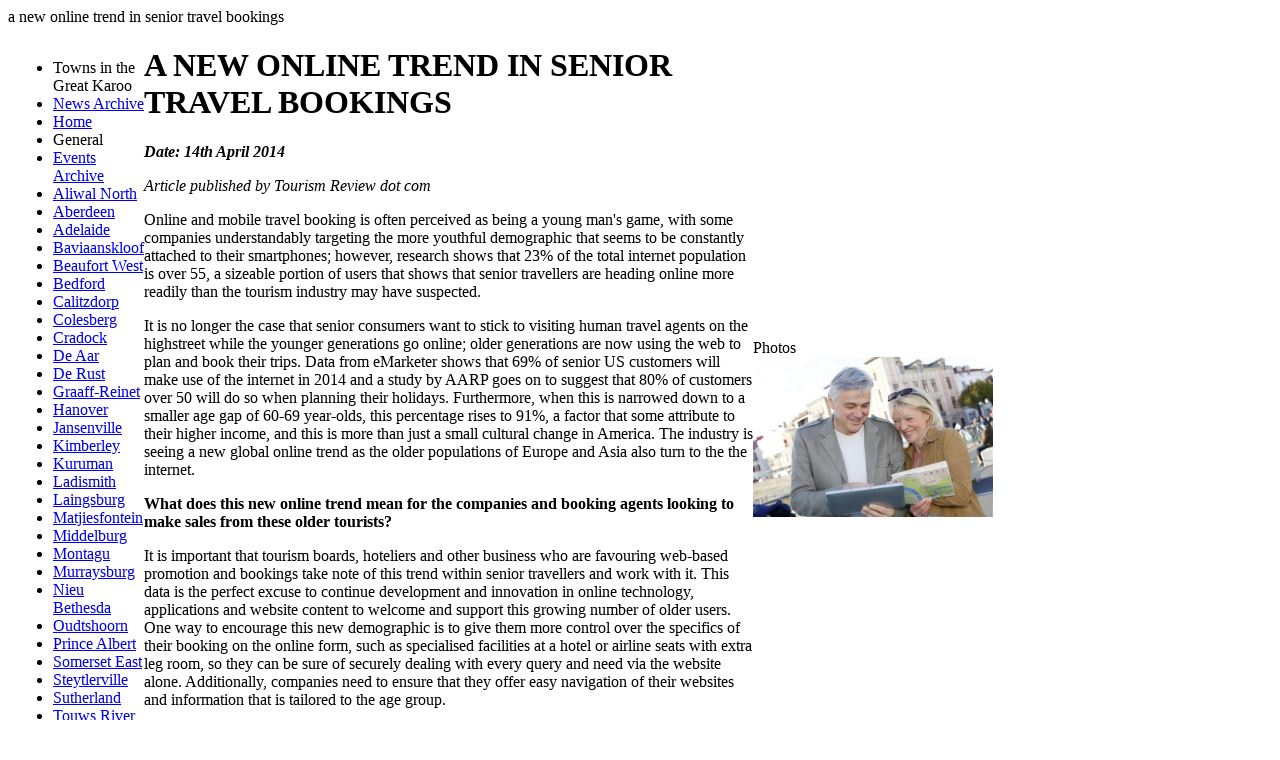

--- FILE ---
content_type: text/html; charset=UTF-8
request_url: https://thegreatkaroo.com/news/a_new_online_trend_in_senior_travel_bookings
body_size: 4532
content:
<!DOCTYPE html PUBLIC "-//W3C//DTD XHTML 1.0 Transitional//EN" "https://www.w3.org/TR/xhtml1/DTD/xhtml1-transitional.dtd">
<html xmlns="https://www.w3.org/1999/xhtml">
    <head>
        <!-- Google tag (gtag.js) -->
        <script async src="https://www.googletagmanager.com/gtag/js?id=G-G20NG1XTGP"></script>
        <script>
          window.dataLayer = window.dataLayer || [];
          function gtag(){dataLayer.push(arguments);}
          gtag('js', new Date());
        
          gtag('config', 'G-G20NG1XTGP');
        </script>
        <title>A NEW ONLINE TREND IN SENIOR TRAVEL BOOKINGS</title>
        <meta name="Description" content="A NEW ONLINE TREND IN SENIOR TRAVEL BOOKINGS" />
        <meta name="Keywords" content="a new online trend in senior travel bookings" />
        <meta http-equiv="X-UA-Compatible" content="IE=EmulateIE8" />
        <meta http-equiv="Content-Type" content="text/html; charset=utf-8" />
        <meta http-equiv="content-language" content="en" />
        <!--
        <link rel="shortcut icon" type="image/x-icon" href="/favicon.ico" />
        <link rel="icon" type="image/x-icon" href="/favicon.ico" />
        -->
        <!-- STYLES -->
        <link type="text/css" rel="stylesheet" href="/control/styles/tinymce.css" />
        <link type="text/css" rel="stylesheet" href="/website/styles/default/website.css" />
        <link type="text/css" rel="stylesheet" href="/control/styles/smoothness/jquery.ui.css" />
        <link type="text/css" rel="stylesheet" href="/control/scripts/shadowbox-3.0.2/shadowbox.css" />
        <link type="text/css" rel="stylesheet" media="screen" href="/website/scripts/superfish/css/superfish.css" />
        <link type="text/css" rel="stylesheet" media="screen" href="/website/scripts/superfish/css/superfish-vertical.css" />
        <!-- /STYLES -->
                <!-- GOOGLE ANALYTICS -->
        <script type="text/javascript">
            // just cheking for all pages
            var _gaq = _gaq || [];
            _gaq.push(['_setAccount', 'UA-24097080-2']);
            _gaq.push(['_trackPageview']);

            (function() {
                var ga = document.createElement('script'); ga.type = 'text/javascript'; ga.async = true;
                ga.src = ('https:' == document.location.protocol ? 'https://ssl' : 'https://www') + '.google-analytics.com/ga.js';
                var s = document.getElementsByTagName('script')[0]; s.parentNode.insertBefore(ga, s);
            })();

        </script>
        <!-- /GOOGLE ANALYTICS -->
        
        
            </head>
    <body>
        
        <div id="page">
            <div id="frame">
                <table width="100%" border="0" cellspacing="0" cellpadding="0">
                    <tr>
                        <td id="header" colspan="3">
                            <div class="meta_top">a new online trend in senior travel bookings</div>
                            <div id="overlay_logo"></div>
                            <div id="header_slideshow"></div>
                        </td>
                    </tr>
                    <tr>
                        <td id="left_border">&nbsp;</td>
                        <td>
                            <div id="top_menu">
                                                            </div>
                            <div style="float:left; width:980px;">
                                <table width="100%" border="0" cellspacing="0" cellpadding="0">
                                    <tr>
                                        <td id="left_column">
                                            <div id="left_menu">
                                                <ul class="sf-menu sf-vertical">
            <li><div class="menu_spacer">Towns in the Great Karoo</div></li>
        		        	<li><a href="/page/news" target="_self">News Archive</a></li>
        		        	<li><a href="/page/home" target="_self">Home</a></li>
        		            <li><div class="menu_spacer">General</div></li>
        		        	<li><a href="/page/events" target="_self">Events Archive</a></li>
        				<!--<li class="sf-with-ul"><a href="#">#### &gt; listings</a>
			<ul>-->
                                                <li><a href="/all/eastern_cape/great_karoo/aliwal_north" target="_self">Aliwal North</a></li>
                                                <li><a href="/all/eastern_cape/great_karoo/aberdeen" target="_self">Aberdeen</a></li>
                                                <li><a href="/all/eastern_cape/great_karoo/adelaide" target="_self">Adelaide</a></li>
                                                <li><a href="/all/eastern_cape/great_karoo/baviaanskloof" target="_self">Baviaanskloof</a></li>
                                                <li><a href="/all/western_cape/great_karoo/beaufort_west" target="_self">Beaufort West</a></li>
                                                <li><a href="/all/eastern_cape/great_karoo/bedford" target="_self">Bedford</a></li>
                                                <li><a href="/all/western_cape/little_karoo/calitzdorp" target="_self">Calitzdorp</a></li>
                                                <li><a href="/all/northern_cape/great_karoo/colesberg" target="_self">Colesberg</a></li>
                                                <li><a href="/all/eastern_cape/great_karoo/cradock" target="_self">Cradock</a></li>
                                                <li><a href="/all/northern_cape/great_karoo/de_aar" target="_self">De Aar</a></li>
                                                <li><a href="/all/western_cape/little_karoo/de_rust" target="_self">De Rust</a></li>
                                                <li><a href="/all/eastern_cape/great_karoo/graaff_reinet" target="_self">Graaff-Reinet</a></li>
                                                <li><a href="/all/northern_cape/great_karoo/hanover" target="_self">Hanover</a></li>
                                                <li><a href="/all/eastern_cape/great_karoo/jansenville" target="_self">Jansenville</a></li>
                                                <li><a href="/all/northern_cape/great_karoo/kimberley" target="_self">Kimberley</a></li>
                                                <li><a href="/all/northern_cape/great_karoo/kuruman" target="_self">Kuruman</a></li>
                                                <li><a href="/all/western_cape/little_karoo/ladismith" target="_self">Ladismith</a></li>
                                                <li><a href="/all/western_cape/great_karoo/laingsburg" target="_self">Laingsburg</a></li>
                                                <li><a href="/all/western_cape/great_karoo/matjiesfontein" target="_self">Matjiesfontein</a></li>
                                                <li><a href="/all/eastern_cape/great_karoo/middelburg" target="_self">Middelburg</a></li>
                                                <li><a href="/all/western_cape/little_karoo/montagu" target="_self">Montagu</a></li>
                                                <li><a href="/all/western_cape/great_karoo/murraysburg" target="_self">Murraysburg</a></li>
                                                <li><a href="/all/eastern_cape/great_karoo/nieu_bethesda" target="_self">Nieu Bethesda</a></li>
                                                <li><a href="/all/western_cape/little_karoo/oudtshoorn" target="_self">Oudtshoorn</a></li>
                                                <li><a href="/all/western_cape/great_karoo/prince_albert" target="_self">Prince Albert</a></li>
                                                <li><a href="/all/eastern_cape/great_karoo/somerset_east" target="_self">Somerset East</a></li>
                                                <li><a href="/all/eastern_cape/great_karoo/steytlerville" target="_self">Steytlerville</a></li>
                                                <li><a href="/all/northern_cape/great_karoo/sutherland" target="_self">Sutherland</a></li>
                                                <li><a href="/all/western_cape/great_karoo/touws_river" target="_self">Touws River</a></li>
                                                <li><a href="/all/western_cape/little_karoo/uniondale" target="_self">Uniondale</a></li>
                                                <li><a href="/all/northern_cape/great_karoo/upington" target="_self">Upington</a></li>
                                                <li><a href="/all/eastern_cape/great_karoo/willowmore" target="_self">Willowmore</a></li>
                                                <li><a href="/all/eastern_cape/great_karoo/wolwefontein" target="_self">Wolwefontein</a></li>
                			<!--</ul>
		</li>-->
		</ul>
                                            </div>
                                            <div class="module" style="float: left;">
                                                                                                                                            </div>
                                        </td>
                                        <td id="include"><div id="page_frame">
    <h1 class="page_header">A NEW ONLINE TREND IN SENIOR TRAVEL BOOKINGS</h1>
    <div id="page_content">
        <p><em><strong>Date: 14th April 2014</strong></em></p>        <p><em>Article published by Tourism Review dot com</em></p>
<p>Online and mobile travel booking is often perceived as being a young man's game, with some companies understandably targeting the more youthful demographic that seems to be constantly attached to their smartphones; however, research shows that 23% of the total internet population is over 55, a sizeable portion of users that shows that senior travellers are heading online more readily than the tourism industry may have suspected.</p>
<p>It is no longer the case that senior consumers want to stick to visiting human travel agents on the highstreet while the younger generations go online; older generations are now using the web to plan and book their trips. Data from eMarketer shows that 69% of senior US customers will make use of the internet in 2014 and a study by AARP goes on to suggest that 80% of customers over 50 will do so when planning their holidays. Furthermore, when this is narrowed down to a smaller age gap of 60-69 year-olds, this percentage rises to 91%, a factor that some attribute to their higher income, and this is more than just a small cultural change in America. The industry is seeing a new global online trend as the older populations of Europe and Asia also turn to the the internet.</p>
<p><strong>What does this new online trend mean for the companies and booking agents looking to make sales from these older tourists?</strong></p>
<p>It is important that tourism boards, hoteliers and other business who are favouring web-based promotion and bookings take note of this trend within senior travellers and work with it. This data is the perfect excuse to continue development and innovation in online technology, applications and website content to welcome and support this growing number of older users. One way to encourage this new demographic is to give them more control over the specifics of their booking on the online form, such as specialised facilities at a hotel or airline seats with extra leg room, so they can be sure of securely dealing with every query and need via the website alone. Additionally, companies need to ensure that they offer easy navigation of their websites and information that is tailored to the age group.</p>
<p>Essentially, it all about going one step further to appreciate and nurture this growing group of tourism consumers and turn this new trend into increased business &ndash; more and more over-55s are connecting with these online resources, which is great, but these visits and initial interests still need to be turned into sales.</p>        <div class="listing_control"><a href="javascript:history.back();"><img src="/website/styles/default/button_back_large.png" alt="back" border="0" /></a></div>
    </div>
</div></td>
                                        <td id="right_column">
                                            <div id="basket"></div>
                                                                                                                                                                                <div class="column_snippet">
<div class="column_snippet_heading right_column_snippet">Photos</div>
<div class="column_snippet_body right_column_snippet">
        	<div class="image"><a href="https://www.zawebsdata.co.za/image/large/seniortravellers.jpg" title="" rel="shadowbox['photos']" class="popup"><img src="https://www.zawebsdata.co.za/image/medium/seniortravellers.jpg" alt="seniortravellers.jpg" title="" border="0" width="240" /></a></div>
	</div>
</div>
                                                                                    </td>
                                    </tr>
                                </table>
                            </div>
                        </td>
                        <td id="right_border">&nbsp;</td>
                    </tr>
                </table>
                <div id="footer">&copy; The Great Karoo - 2017 - 2026 <!--| <a href="/sitemap.php">Sitemap</a>--> | <a href="/page/links">Links</a> | <a href="/page/sitemap">Sitemap</a> | <a href="/page/terms">Terms and Conditions</a> | <a href="/page/list">List your Business</a><!--  | <a href="/page/update">Member Login</a> --></div>
                <div class="meta">
                    <p>a new online trend in senior travel bookings</p>
                    <table border="0" cellpadding="0" cellspacing="2" align="center">
    <tr>
        <td align="right" valign="middle" style="font-size:10px;"><a href="https://www.zawebs.com/web_design_service.htm" target="_blank"> Website design</a>, <a href="https://www.zawebs.com/search_engine_optimisation.htm" target="_blank"> Search Engine Optimisation</a> by ZAWebs. </td>
        <td align="right" valign="middle" style="font-size:10px;"><a href="https://www.zawebhosting.co.za" target="_blank"> Web hosting</a> by ZAWebs Hosting. </td>
    </tr>
</table>
                </div>
            </div>
        </div>
        <div style="display:none;" id="dialog-message" title="Establishment Added">
            <p>
                <span class="ui-icon ui-icon-circle-check" style="float:left; margin:0 7px 70px 0;"></span>
                This establishment has successfully been added to your enquiry.
            </p>
            <p>
                You can add more establishments to your enquiry or <a href="/page/enquire" target="_top"><strong>click here</strong></a> to proceed with the enquiry process.
            </p>
        </div>
        <!--LOAD APIS-->
        <script type="text/javascript" src="/control/scripts/jquery.js"></script>
        <script type="text/javascript" src="/control/scripts/jquery.ui.js"></script>
        <!--/LOAD APIS-->
        <!--JQUERY PLUGINS-->
        <script type="text/javascript" src="/control/scripts/shadowbox-3.0.2/shadowbox.js"></script>
        <script type="text/javascript" src="/control/scripts/jquery.cycle.js"></script>
        <script type="text/javascript" src="/control/scripts/jquery.charcounter.js"></script>
        <!--<script type="text/javascript" src="/control/scripts/jquery.tools.min.js"></script>-->
        <script type="text/javascript" src="/control/scripts/jquery.autogrow.textarea.js"></script>
        <script type="text/javascript" src="/control/scripts/jquery.validate.js"></script>
        <!--<script type="text/javascript" src="/control/scripts/autoSuggestv14/jquery.autoSuggest.js"></script>-->
        <script type="text/javascript" src="/control/scripts/tiny_mce_3_2_7/tiny_mce_gzip.js"></script>
        <!--/JQUERY PLUGINS -->
        <!--MENU-->
        <script type="text/javascript" src="/website/scripts/superfish/js/hoverIntent.js"></script>
        <script type="text/javascript" src="/website/scripts/superfish/js/superfish.js"></script>
        <script type="text/javascript" src="/website/scripts/superfish/js/supersubs.js"></script>
        <!--/MENU-->
        <!--CUSTOM-->
        <script type="text/javascript" src="/control/scripts/php.js"></script>
        <script type="text/javascript" src="/control/scripts/md5.js"></script>
        <script type="text/javascript" src="/website/scripts/custom.js"></script>
        <script type="text/javascript" src="/website/scripts/onload.js"></script>
        <script type="text/javascript">
            // FETCHERS
            $(document).ready(function() {
                fetchGallery();
                fetchListings('#featured_listings', 0, 'UA-24097080-2');
                fetchLogin('.login', 'thegreatkaroo.com', 'update');
            });
            
            // SLIDESHOW
            $(document).ready(function() {
                            fetchSlideshow('header_slideshow', '980', '230', 1);
                            });
            // PRELOADER
            $(document).ready(function() {
                        });
        </script>
        <!--/CUSTOM-->
    </body>
</html>
